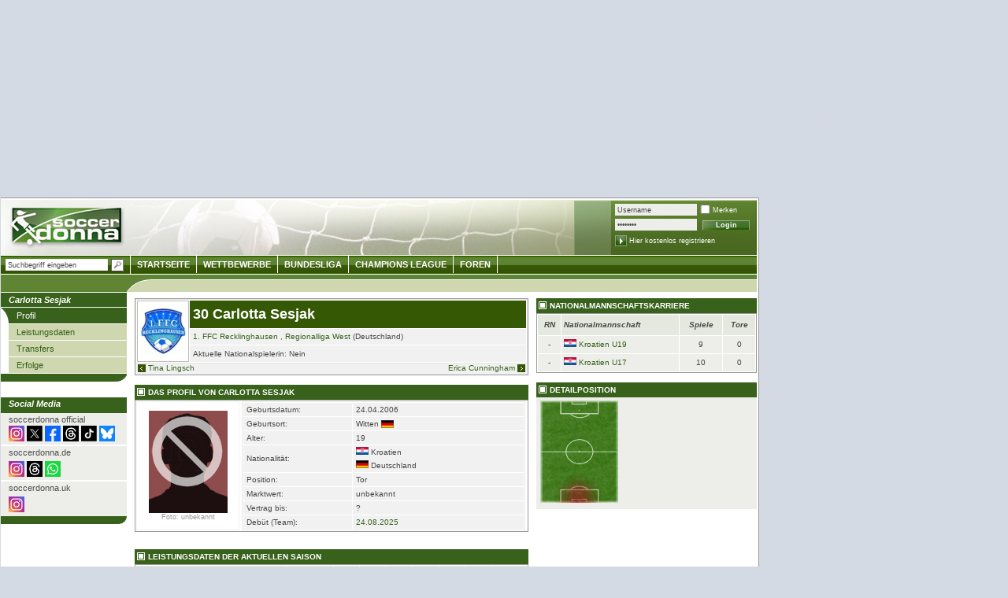

--- FILE ---
content_type: text/html; charset=UTF-8
request_url: https://www.soccerdonna.de/de/carlotta-sesjak/profil/spieler_74979.html
body_size: 9847
content:
	<!DOCTYPE html
		PUBLIC "-//W3C//DTD XHTML 1.0 Transitional//EN" "https://www.w3.org/TR/xhtml1/DTD/xhtml1-transitional.dtd">
	<html xmlns="https://www.w3.org/1999/xhtml" xmlns:og="https://opengraphprotocol.org/schema/"
		xmlns:fb="https://www.facebook.com/2008/fbml">

	<head>
		
			<style>
				#SPM_D_OffContent-Right {
					position: absolute;
					left: 965px;
				}
			</style>
		
		
		
			<script type="text/javascript">
				! function() {
					var e = function() {
						var e, t = "__tcfapiLocator",
							a = [],
							n = window;
						for (; n;) {
							try { if (n.frames[t]) { e = n; break } } catch (e) {}
							if (n === window.top) break;
							n = n.parent
						}
						e || (! function e() {
							var a = n.document,
								r = !!n.frames[t];
							if (!r)
								if (a.body) {
									var i = a.createElement("iframe");
									i.style.cssText = "display:none", i.name = t, a.body.appendChild(i)
								} else setTimeout(e, 5);
							return !
								r
						}(), n.__tcfapi = function() {
							for (var e, t = arguments.length, n = new Array(t), r = 0; r < t; r++) n[
								r] = arguments[r];
							if (!n.length) return a;
							if ("setGdprApplies" === n[0]) n.length > 3 && 2 ===
								parseInt(n[1], 10) && "boolean" == typeof n[3] && (e = n[3], "function" == typeof n[2] && n[2]("set", !
									0));
							else if ("ping" === n[0]) {
								var i = { gdprApplies: e, cmpLoaded: !1, cmpStatus: "stub" };
								"function" ==
								typeof n[2] && n[2](i)
							} else a.push(n)
						}, n.addEventListener("message", (function(e) {
							var t =
								"string" == typeof e.data,
								a = {};
							try { a = t ? JSON.parse(e.data) : e.data } catch (e) {}
							var n = a.__tcfapiCall;
							n && window.__tcfapi(n.command, n.version, (function(a, r) {
								var
									i = { __tcfapiReturn: { returnValue: a, success: r, callId: n.callId } };
								t && (i = JSON.stringify(i)), e.source.postMessage(i, "*")
							}), n.parameter)
						}), !1))
					};
					"undefined" !=
					typeof module ? module.exports = e : e()
				}();
				window.onload = function() {
					window.location.hash = "";
				}
			</script>
			<script>
				window._sp_ = {
					config: {
						propertyId: 15315,
						accountId: 1254,
						baseEndpoint: 'https://cdn.privacy-mgmt.com',
					}
				}
			</script>
			<script src="https://cdn.privacy-mgmt.com/wrapperMessagingWithoutDetection.js"></script>
			<!-- Google Tag Manager -->
			<script>
				(function(w,d,s,l,i){w[l]=w[l]||[];w[l].push({'gtm.start':
				new Date().getTime(), event: 'gtm.js'
				});
				var f = d.getElementsByTagName(s)[0],
					j = d.createElement(s),
					dl = l != 'dataLayer' ? '&l=' + l : '';
				j.async = true;
				j.src =
					'https://www.googletagmanager.com/gtm.js?id=' + i + dl;
				f.parentNode.insertBefore(j, f);
				})(window, document, 'script', 'dataLayer', 'GTM-T6WF8M2');
			</script>
			<!-- End Google Tag Manager -->
		
								<title>Carlotta Sesjak -
			Spielerinnenprofil | Soccerdonna</title>
			<meta http-equiv="X-UA-Compatible" content="IE=8" />
			
			<meta http-equiv="Content-Type" content="text/html; charset=UTF-8" />
			
			<link rel="image_src" href="/img/logo_soccerdonna.png" />

							<meta name="description" content="Carlotta Sesjak ist eine Fußballspielerin aus Kroatien (* 24.04.2006 in Witten, Deutschland). Sesjak spielt bei 1. FFC Recklinghausen." />
						<meta property="fb:admins" content="1825500939,1289701991,100001215771843" />
							
				<meta property="og:title" content="Carlotta Sesjak" />
				<meta property="og:type" content="athlete" />
				<meta property="og:url" content="https://www.soccerdonna.de/de/carlotta-sesjak/profil/spieler_74979.html" />
				<meta property="og:site_name" content="soccerdonna.de" />
									<meta property="og:image" content="https://www.soccerdonna.de/img/logo_soccerdonna.png" />
								<meta property="og:description" content="Carlotta Sesjak ist eine Fußballspielerin aus Kroatien (* 24.04.2006 in Witten, Deutschland). Sesjak spielt bei 1. FFC Recklinghausen." />
						<link rel="stylesheet" type="text/css" href="/css/style_sd_neu.css?_v=7" />
			<link rel="stylesheet" type="text/css" href="/css/style_sprites.css?v=5" />
			<link rel="stylesheet" type="text/css" href="/css/custom/jquery_sd.css" />
			<link rel="stylesheet" type="text/css" href="/css/jquery.tooltip.css" />
			<link rel="stylesheet" type="text/css" href="/static/js/countdown/jquery.countdown.css" />
			<!--[if IE 8]>
	<link rel="stylesheet" type="text/css" href="/css/style_ie8.css" />
  <![endif]-->
			<!--[if IE 7]>
	<link rel="stylesheet" type="text/css" href="/css/style_ie7.css" />
  <![endif]-->
			<!--[if IE 6]>
	<link rel="stylesheet" type="text/css" href="/css/style_ie6.css" />
  <![endif]-->

							<style type="text/css">
					
						#headbalken {
							< !-- Auf 100px Höhe mehr ausgelegt -->margin-top: 195px !important;
						}

						#content {
							< !-- Auf 100px Höhe mehr ausgelegt -->padding-top: 217px !important;
						}

					
				</style>
			
			
				<style type="text/css">
					.formular label.error {margin-left:10px;width:270px;color:red;padding-left:20px;background:url('/static/images/icons/denied.gif') no-repeat left top;}
					.formular label.accept {background:url('/static/images/icons/accept.gif') no-repeat left top;}
					/* CSS-STYLES VON FREE-X-MEDIA */
					#frnMain {
						float: left;
						position: relative;
						width: 967px;
					}

					#frnBanner {
						padding: 0;
						margin: 10px 0 0;
					}

					#frnBannerAd {
						z-index: 900;
						margin-bottom: 10px;
						position: relative;
						text-align: center;
					}

					#frnAdSky {
						right: 0;
						width: 0;
						position: absolute;
						top: 110px;
					}

					#frnAdSkyPos {
						padding-left: 12px;
						position: absolute;
					}
				</style>
			
			<link rel="alternate" type="application/rss+xml" title="Transfermarkt RSS-Feed"
				href="https://www.transfermarkt.de/static/rss/AktuelleNewsDE.rss" />
			<link rel="stylesheet" type="text/css" href="/static/css/colorbox.css" />

<script type="text/javascript" src="/static/js/gcc/jq_20120120.js?_sn=1"></script>
<script type="text/javascript" src="/static/js/min/jquery.bxSlider.min.js"></script>
<script type="text/javascript" src="/static/js/min/jquery.hoverIntent.min.js"></script>

<script type="text/javascript" src="/static/js/countdown/jquery.countdown.js"></script>
<script type="text/javascript" src="/static/js/countdown/jquery.countdown-de.js"></script>
<script type="text/javascript">
	/* define some global vars */
	var glb_lang = "de";
		var glb_uid = "0";
	var glb_uname = "";

	if(typeof(location.pathname)=='string'){$.setCookie('lastLocation',location.pathname,{duration:10,path:'/',domain:'',secure: false});}


	var glb_loader = $("<div></div>",{"id":"displayaction", "class":"animatedLoad", "style":"display:none"}).text(" ").append(" &nbsp; ");

</script>
<script type="text/javascript" src="/static/js/developer/jquery.ext.js"></script>
<script type="text/javascript" src="/static/js/developer/tmfunc.js"></script>


<script type="text/javascript">

	function toggleContainerCookie(ele,cName) {
		$(ele).toggle();
		if($(ele).css('display') == 'block') {$.setCookie(cName, '1', {duration: 10, path: '/', domain: '', secure: false});}
		else {$.setCookie(cName, '0', {duration: 10, path: '/', domain: '', secure: false});}
	}
	function prepareCookieContainer(ele,cName) {
		var value = $.readCookie(cName);
		if (value == 1) { $(ele).show(); }
	}

	$(document).ready(function() {
				prepareCookieContainer('#modernfavs','moderneFavoriten');
		prepareCookieContainer('#lastvisited','letzteSeiten');
		
		prepareForumForAjax();
							$("#quicksearch_field").autocomplete("/"+glb_lang+"/undefined/ajax/autocompletebackend.html",{
			width:250,minChars:3,selectFirst:false,			extraParams:{from:'quicksearch'			}
		});
	
		//$("#login").submit(function() { $.post(this.action, $(this).serialize(), function(html) {$.fn.colorbox({html: html}); getNewUserInfos();}); return false; })
		$("#begNext").click(function() { var nextId = $("#begegnungen > tbody:visible + tbody:hidden").attr('id');
											if(nextId!=null) {
												$("#begegnungen > tbody:visible").hide();
												$("#" + nextId).show();
											}
										});
		$("#begPrev").click(function() { var currId = $("#begegnungen > tbody:visible").attr('id');
											currId.match("^[A-Za-z]*([0-9]*)$");
											var prevId = "begegnung" + (RegExp.$1 - 1);
											if($("#" + prevId).attr('id') != null) {
												$("#" + currId).hide();
												$("#" + prevId).show();
											}
										});


	});
	</script>

<script type="text/javascript" src="/static/js/min/jquery.tooltip.js?_sn=1"></script>
<script type="text/javascript" src="/static/js/developer/jquery.personPopup.js"></script>
			
			
				<!-- Global site tag (gtag.js) - Google Analytics -->
				<script async src="https://www.googletagmanager.com/gtag/js?id=UA-3816204-15"></script>
				<script>
					window.dataLayer = window.dataLayer || [];
					function gtag(){dataLayer.push(arguments);}
					gtag('js', new Date());

					gtag('config', 'UA-3816204-15', {'anonymize_ip': true});
				</script>
			
			<!-- Adobe Analytics -->
			<script src="https://assets.adobedtm.com/7cadca95dd9a/0d48dc979cdd/launch-d0aadafbf44b.min.js" async></script>

			<script src="https://cdn.jsdelivr.net/npm/chart.js"></script>
		</head>

		<body>
							<div id="SPM_D_Top" style="height: 250px"></div>
		<div style="bottom:0;left:965px;width:300px;height:600px;background:initial;position:absolute;max-width:100%;max-height:100%;pointer-events:none;image-rendering:pixelated;z-index:2147483647;background-image:url('[data-uri]');"></div>
		<div id="main">
			<div id="content">
			<div id="left">
			<ul>
			<li class="mainpoint_li">
									Carlotta Sesjak
							</li>
											<li><a href="/de/carlotta-sesjak/profil/spieler_74979.html" class="navipoint_first aktiv_first">Profil</a></li>
															<li><a href="/de/carlotta-sesjak/leistungsdaten/spieler_74979.html" class="navipoint">Leistungsdaten</a></li>
															<li><a href="/de/carlotta-sesjak/transfers/spieler_74979.html" class="navipoint">Transfers</a></li>
															<li><a href="/de/carlotta-sesjak/erfolge/spieler_74979.html" class="navipoint">Erfolge</a></li>
							
			<!-- Weltmeisterschaft -->
			<li class="mainpoint_lasche">&nbsp;</li>
			</ul>
			
			<!-- Europameisterschaften -->
			
			<!-- Olympische Spiele -->
			
			<!-- Women's Asian Cup -->
			
			<!-- Africa Women Cup of Nations -->
			
			<!-- U20 - Weltmeisterschaften -->
			

			
			<p style="margin-bottom:0;height:16px;background-color:#38611B;color:#fff;padding:2px 10px" class="hl fsi fb">Social Media</p>
			<div style="padding:2px 10px; margin-bottom: 2px;background-color: #EDEEE9;">
				<p style="margin-bottom:2px">soccerdonna official</p>
				<a href="https://www.instagram.com/soccerdonna/" target="_blank" rel="nofollow" title="Soccerdonna auf Instagram""><img style="width:20px" src="https://tmsi.akamaized.net/icons/socialMedia/instagram.svg" alt="Instagram" /></a>
				<a href="https://www.x.com/soccerdonna/" target="_blank" rel="nofollow" title="Soccerdonna auf X""><img style="width:20px" src="https://tmsi.akamaized.net/icons/socialMedia/twitter-x-logo-square.svg" alt="X" /></a>
				<a href="https://www.facebook.com/soccerdonna/" target="_blank" rel="nofollow" title="Soccerdonna auf Facebook""><img style="width:20px" src="https://tmsi.akamaized.net/icons/socialMedia/facebook-new-blue.svg" alt="Facebook" /></a>
				<a href="https://www.threads.com/soccerdonna/" target="_blank" rel="nofollow" title="Soccerdonna auf Threads""><img style="width:20px" src="https://tmsi.akamaized.net/icons/socialMedia/threadsEckig.png" alt="Threads" /></a>
				<a href="https://www.tiktok.com/@soccerdonna/" target="_blank" rel="nofollow" title="Soccerdonna auf TikTok""><img style="width:20px" src="https://tmsi.akamaized.net/icons/socialMedia/tiktok.svg" alt="TikTok" /></a>
				<a href="https://bsky.app/profile/soccerdonna.de/" target="_blank" rel="nofollow" title="Soccerdonna auf BlueSky""><img style="width:20px" src="https://tmsi.akamaized.net/icons/socialMedia/bluesky.png" alt="BlueSky" /></a>
			</div>

			<div style="padding:2px 10px; margin-bottom: 2px; background-color: #EDEEE9;">
				<p style="margin-bottom:5px">soccerdonna.de</p>
				<a href="https://www.instagram.com/soccerdonna.de/" target="_blank" rel="nofollow" title="Soccerdonna auf Instagram""><img style="width:20px" src="https://tmsi.akamaized.net/icons/socialMedia/instagram.svg" alt="Instagram" /></a>
				<a href="https://www.threads.com/soccerdonna.de/" target="_blank" rel="nofollow" title="Soccerdonna auf Threads""><img style="width:20px" src="https://tmsi.akamaized.net/icons/socialMedia/threadsEckig.png" alt="Threads" /></a>
				<a href="https://whatsapp.com/channel/0029VbAzYOR35fM0X7rpQ00W" target="_blank" rel="nofollow" title="Soccerdonna auf WhatsApp""><img style="width:20px" src="https://tmsi.akamaized.net/socialmedia/whatsapp.svg" alt="WhatsApp" /></a>
			</div>

			<div style="padding:2px 10px 5px; background-color: #EDEEE9;">
				<p style="margin-bottom:5px">soccerdonna.uk</p>
				<a href="https://www.instagram.com/soccerdonna.co.uk/" target="_blank" rel="nofollow" title="Soccerdonna auf Instagram""><img style="width:20px" src="https://tmsi.akamaized.net/icons/socialMedia/instagram.svg" alt="Instagram" /></a>
			</div> 

			<p style="margin-bottom:0;height:6px;background-color:#38611B;color:#fff;padding:2px 10px; border-bottom-right-radius: 25px;" class="hl fsi fb"></p>
		</div>

	<div id="centerbig">
		
				

<div style="width:500px;float:left;">
<div style="background-color:#f1f1f1;border:1px solid #999;padding:0;">
	<table class="tabelle_spieler" cellpadding="0" cellspacing="1">
		<tr>
			<td rowspan="3" class="ac" style="width:58px;background-color:#fff;margin:0px;padding:0 3px;border:1px solid #bbb;"><img src="https://www.soccerdonna.de/static/bilder_sd/mediumfotos/16.jpg" alt="1. FFC Recklinghausen" title="1. FFC Recklinghausen" /></td>
			<td class="blau" style="background-color: #355804;"><h1 style="color:#fff;">30 Carlotta Sesjak</h1></td>			
		</tr>
		<tr>
			<td><a href="/de/1-ffc-recklinghausen/startseite/verein_16.html" title="1. FFC Recklinghausen">1. FFC Recklinghausen</a> , <a href="/de/regionalliga-west/startseite/wettbewerb_RL3.html" title="1. FFC Recklinghausen">Regionalliga West</a> (Deutschland)</td>
		</tr>
		<tr>
			<td>Aktuelle Nationalspielerin: Nein</td>
		</tr>
	</table>
		<a href="/de/tina-lingsch/profil/spieler_47593.html" id="mycarousel-prev" class="s10 tdn" title="Tina Lingsch (1. FFC Recklinghausen)"><img src="/static/js/icons/prev_sd.png" width="16" height="16" class="vt kl_icon" />Tina Lingsch</a>
	<a href="/de/erica-cunningham/profil/spieler_31682.html" id="mycarousel-next" class="s10 fr tdn ietopminus" title="Erica Cunningham (1. FFC Recklinghausen)">Erica Cunningham<img src="/static/js/icons/next_sd.png" width="16" height="16" class="vt kl_icon" /></a>	
	</div>
		
<br />
	<p class="hl_startseite">Das Profil von Carlotta Sesjak</p>
	<table class="tabelle_grafik" cellpadding="2" cellspacing="1" style="margin-top:0;">
		<tr>
			<td class="ac vm" style="width:125px;border:1px solid #f1f1f1;"><img src="https://www.soccerdonna.de/static/bilder_sd/spielerfotos/somebody.jpg" width="100" height="130" alt="Carlotta Sesjak" title="Carlotta Sesjak" class="minifoto" /><br /><a href="/de/default/fotoquellen/basics.html" class="s9" style="color:#999;">Foto: unbekannt</a></td>
			<td class="al vt">
				<table class="tabelle_spieler" cellpadding="0" cellspacing="1">
										<tr>
						<td>Geburtsdatum:</td>
						<td>24.04.2006</td>
					</tr>
										<tr>
						<td>Geburtsort:</td>
						<td><span style="font-size:7.5pt;">Witten <img src="https://www.soccerdonna.de/bilder/flaggen/40.gif" width="16" height="10" alt="-" class="vm" title="Deutschland" /></span></td>
					</tr>
																<tr>
							<td>Alter:</td>
							<td>19</td>
						</tr>
																														<tr>
						<td>Nationalit&auml;t:</td>
						<td>
						<img src="https://www.soccerdonna.de/bilder/flaggen/37.gif" width="16" height="10" alt="-" title="Kroatien" /> Kroatien
														<br /><img src="https://www.soccerdonna.de/bilder/flaggen/40.gif" width="16" height="10" alt="-" title="Deutschland" /> Deutschland
													</td>
					</tr>
										<tr>
						<td style="width:115px;">Position:</td>
						<td>Tor</td>
					</tr>
																				<tr>
						<td>Marktwert:</td>
						<td>unbekannt</td>
					</tr>				
							
									
																															<tr>
							<td style="width:130px;">Vertrag bis:</td>
							<td>?</td>
						</tr>
										
															
										<tr>
						<td>Debüt (Team):</td>
						<td><a href="/de/1-ffc-recklinghausen_1-fc-koeln-ii/index/spielbericht_154568.html" title="1. FFC Recklinghausen - 1. FC Köln II 1:4">24.08.2025</a></td>
					</tr>
										
														</table>
			</td>
		</tr>				
	</table>
</div>
<div style="width:280px;float:right;">
	</div>
				
		<div style="width:280px;float:right;">
                        <p class="hl_startseite">Nationalmannschaftskarriere</p>
            <table class="standard_tabelle" cellpadding="2" cellspacing="1" style="margin-top:0;">
  				<tr class="dunkel lhmg">
  					<td class="ac fb fsi">RN</td>
  					<td class="al fb fsi">Nationalmannschaft</td>
  					<td class="ac fb fsi">Spiele</td>
  					<td class="ac fb fsi">Tore</td>
  				</tr>	
								<tr class="hell lhg">
					<td class="ac">-</td>
					<td><img src="https://www.soccerdonna.de/bilder/flaggen/37.gif" width="16" height="10" alt="-" title="Kroatien" />&nbsp;<a href="/de/kroatien-u19/startseite/nationalmannschaft_4422.html" title="Kroatien U19">Kroatien U19</a> </td>
					<td class="ac">9</td>
					<td class="ac">0</td>
  				</tr>       				
								<tr class="hell lhg">
					<td class="ac">-</td>
					<td><img src="https://www.soccerdonna.de/bilder/flaggen/37.gif" width="16" height="10" alt="-" title="Kroatien" />&nbsp;<a href="/de/kroatien-u17/startseite/nationalmannschaft_6110.html" title="Kroatien U17">Kroatien U17</a> </td>
					<td class="ac">10</td>
					<td class="ac">0</td>
  				</tr>       				
				            </table>
            <br />
                        
                        <p class="hl_startseite">Detailposition</p>
            <p class="box_startseite ac" style="margin:0;height:140px;"><img src="https://www.soccerdonna.de/bilder/position/26.gif" width="99" height="130" alt="Torhüterin" title="Torhüterin" /></p>
           	<br />
           	                
		</div>	
		<div style="width:500px;float:left;margin-top:10px;">
			
						            <br />
						<p class="hl_startseite">Leistungsdaten der aktuellen Saison</p>
            <table class="standard_tabelle" cellpadding="2" cellspacing="1" style="margin-top:0;">
  				<tr class="dunkel lhg">
					<td class="al fb fsi" colspan="2">Wettbewerb</th>
					<td class="ac fb fsi">Spiele</th>
                    <td class="ac fb fsi"><img src="https://www.soccerdonna.de/bilder/spielaktionen/tor.png" class="vb" alt="-" title="Tore" /></td>
                    <td class="ac fb fsi"><img src="https://www.soccerdonna.de/bilder/spielaktionen/vorlage.png" class="vb" class="vb" title="Vorlage" alt="-" /></td>
                    			        <td class="ac fb fsi"><img src="https://www.soccerdonna.de/bilder/spielaktionen/gegentore.png" class="vb" alt="-" title="" /></td>
			        <td class="ac fb fsi"><img src="https://www.soccerdonna.de/bilder/zunull3.png" class="vb" alt="-" title="zu Null" /></td>
			        					<td class="ac fb fsi"><img src="https://www.soccerdonna.de/bilder/spielaktionen/einwechselung.png" class="vb" alt="-" title="Einwechslungen" /></td>
					<td class="ac fb fsi"><img src="https://www.soccerdonna.de/bilder/spielaktionen/auswechselung.png" class="vb" alt="-" title="Auswechslungen" /></td>
					<td class="ar fb fsi"><img src="https://www.soccerdonna.de/bilder/spielaktionen/uhr_neu.png" class="vb" alt="-" title="Minuten" /></td>
				</tr>
			    			    			   	<tr class="hell lhg">
			   		<td style="width:40px !important;background: url('https://www.soccerdonna.de/static/bilder_sd/mediumfotos/rl3.jpg');background-repeat:no-repeat;background-position:-7px -20px;opacity: 0.30;filter:alpha(opacity=30);-moz-opacity: 0.30;"></td>
				   	<td class="al"><a href="/de/regionalliga-west/startseite/wettbewerb_RL3.html" title="Regionalliga West" class="s10">Regionalliga West</a></td>
			    	<td class="ac s10"><a href="/de/carlotta-sesjak/leistungsdaten/spieler_74979.html#RL3" title="Leistungsdaten: Regionalliga West" class="s10">11</a></td>
			        <td class="ac s10">-</td>
                    <td class="ac s10">-</td>
                                        <td class="ac s10">26</td>
                    <td class="ac s10">2</td>
                                                            			        <td class="ac s10">-</td>
			        <td class="ac s10">-</td>
					<td class="ar s10">990&nbsp;</td>
			    </tr>
			    
			    			    			    			</table>
			<p class="drunter ar"><img src="https://www.soccerdonna.de/img/soccerdonna/linkpfeil_b.gif" class="pfeil" />&nbsp;<a href="/de/carlotta-sesjak/leistungsdaten/spieler_74979.html" title=" Carlotta Sesjak" class="s10">Zu den kompletten Leistungsdaten</a></p>
										<h2 class="tabellen_ueberschrift al">Marktwertverlauf</h2>

																								
				<script>
					const labelMarktwert 			= "Marktwert";
					const labelAlter    			= "Alter";
					const labelVerein    			= "Verein";
					const labelAktuellerMarktwert   = "Aktueller Marktwert";
					const labelMio   				= " Mio. € ";
					const labelTsd   				= " Tsd. € ";
				</script>

				<div style="position:relative;">
					<canvas style="height:200px;" id="marktwertChart"></canvas>
				</div>

				
				<script>
					const mwLabels = [
				
											"01.2024",											"06.2025",											"09.2025"									
					];

					const mwDisplayLabels = mwLabels.map((lbl, idx, arr) => {
						const year = lbl.split('.')[1];
						if (idx === 0) return year;
						const prevYear = arr[idx - 1].split('.')[1];
						return year !== prevYear ? year : '';
					});

					const fullDates = [
				
											"04.01.2024",											"24.06.2025",											"11.09.2025"									
					];

					const mwValues    = [
				
											10000,											20000,											0									
					];

					const vereinIds    = [
				
											305,											305,											16									
					];

					const vereinsnamen = [
				
											"SGS Essen II",											"SGS Essen II",											"1. FFC Recklinghausen"									
					];

					const alterWerte   = [
				
											"17",											"19",											"19"									
					];

					const pointImages = vereinIds.map(id => {
						const img = new Image();
						img.src = "https://www.soccerdonna.de/static/bilder_sd/wappen/" + id + ".png";
						return img;
					});

					const rawCurrent = mwValues[mwValues.length - 1];
					const formattedCurrent = new Intl.NumberFormat('de-DE', {
						style: 'currency',
						currency: 'EUR',
						minimumFractionDigits: 0,
						maximumFractionDigits: 0
					}).format(rawCurrent);

					const ctx = document.getElementById('marktwertChart').getContext('2d');
					new Chart(ctx, {
						type: 'line',
						data: {
							labels: mwDisplayLabels,
							datasets: [
								{
									data: mwValues,
									borderColor: '#38611b',
									borderWidth: 2,
									fill: false,
									tension: 0.2,
									pointRadius: 0,
									order: 1
								},
								{
									data: mwValues,
									pointStyle: pointImages,
									pointRadius: 12,
									pointHoverRadius: 14,
									showLine: false,
									order: 0
								}
							]
						},
						options: {
							responsive: true,
							maintainAspectRatio: false,
							scales: {
								x: {
									type: 'category',
									grid: { display: false },
									ticks: { autoSkip: false }
								},
								y: {
									beginAtZero: false,
									grid: { display: true },
									ticks: {
										callback: function(value) {
											if (value >= 1_000_000) {
												return (value / 1_000_000).toFixed(1) + labelMio;
											} else if (value >= 1_000) {
												return (value / 1_000).toFixed(0) + labelTsd;
											} else {
												return value + ' € ';
											}
										}
									}
								}
							},
							plugins: {
								title: {
									display: true,
									text: labelAktuellerMarktwert + ': ' + formattedCurrent,
									padding: {
										top: 10,
										bottom: 20
									}
								},
								legend: { display: false },
								tooltip: {
									displayColors: false,
									callbacks: {
										title: () => '',
										label: ctx => {
											const i = ctx.dataIndex;
											const wert = new Intl.NumberFormat('de-DE', {
												style: 'currency',
												currency: 'EUR',
												maximumFractionDigits: 0
											}).format(ctx.parsed.y);
											return [
												`${fullDates[i]}`,
												`${labelMarktwert}: ${wert}`,
												`${labelVerein}: ${vereinsnamen[i]}`,
												`${labelAlter}: ${alterWerte[i]}`
											];
										}
									}
								}
							}
						}
					});
				</script>
				
			
			
			
			
		</div>
	</div>
				<div id="footer">
				
					<div class="footerstrich"></div>
					<a href="#top">Nach oben</a><br /><br />
					<a href="https://www.transfermarkt.de" target="_blank">&copy; 2026 Transfermarkt</a> |
					<a href="/de/information/impressum/intern.html">Impressum</a> |
					<a href="/de/information/datenschutz/intern.html">Datenschutz</a> |
					<a href="/de/information/nutzungsbedingungen/intern.html">Allgemeine Nutzungsbedingungen</a><br /><br />
				</div>
				<div id="SPM_D_Footer"></div>
			</div>
			<div id="head" class="startseite_bg">
				<a href="/de/" id="logo" name="top" title="Startseite"><img src="/img/logo_soccerdonna.png" alt="Zur Startseite" /></a>
					<div class="fr" id="headright">
						<div class="fl shortlinks"></div>
						<div id="userspace" class="fr">
							<form method="post" action="/de/benutzer/system/login.html" id="login">
								<p class="vb">
									<input type="text" name="username" autocomplete="username" onfocus="$(this).val('');" class="headinputtext" tabindex="1" value="Username" /><input type="checkbox" name="cookie" class="checkbox"  tabindex="3" /> Merken
								</p>
								<p>
									<input type="password" autocomplete="current-password" name="password" onfocus="$(this).val('');" class="headinputtext" value="Passwort"  tabindex="2" />
									<input class="login_button fb" type="submit" value="Login" />
								</p>
								<p style="padding-top:2px;"><a href="/de/benutzer/system/registrierung.html"><img src="https://www.soccerdonna.de/img/soccerdonna/bg_reg_button.jpg" class="vm" /></a>&nbsp;<a href="/de/benutzer/system/registrierung.html" class="vm">Hier kostenlos registrieren</a></p>
							</form>
						</div>
					</div>
					<div id="headnavi">
						<form class="fl" method="get" action="/de/undefined/suche/ergebnis.html" id="quicksearch_form">
							<input type="text" id="quicksearch_field" class="headinputtext vm" value="Suchbegriff eingeben"
								   onfocus="var selbst=$('#quicksearch_field');if(selbst.val()=='Suchbegriff eingeben') $('#quicksearch_field').val('');"
								   name="quicksearch" style="width:126px;margin:2px 0 0 6px;background-color:#fff;height:13px;"/>
							<input type="image" class="vm" src="/img/lupe.gif" style="margin:3px 6px 0 0;"/>
						</form>
						<a href="/de/">Startseite</a>
						<a href="/de/2010/startseite/wettbewerbeDE.html">Wettbewerbe</a>
						<a href="/de/1-bundesliga/startseite/wettbewerb_BL1.html">Bundesliga</a>
						
						
						
						
                        
                        <a href="/de/champoins-league/startseite/pokalwettbewerb_CL.html">Champions League</a>
						<a href="/de/frauenfussball/foren/uebersicht.html">Foren</a>
						
											</div>
					<div id="headbalken"></div>
				</div>
			</div>
	<div id="SPM_D_OffContent-Right" style="width: 300px;"></div>
</div>
<script type="text/javascript">
$(document).personPopup();
</script>
	<!-- TMAD -->
			<div id="swf_box">
	
		
	
			</div>
			<div id="popunder_box">
	
		<div id='adPopunder'></div>

				
			</div>
			
	
		
	
	<div id="SPM_D_Out-of-Page"></div>
		
			<!-- Google Tag Manager (noscript) -->
			<noscript><iframe src="https://www.googletagmanager.com/ns.html?id=GTM-T6WF8M2"
			height="0" width="0" style="display:none;visibility:hidden"></iframe></noscript>
			<!-- End Google Tag Manager (noscript) -->
		
	</body>
</html>


--- FILE ---
content_type: text/css
request_url: https://www.soccerdonna.de/static/js/countdown/jquery.countdown.css
body_size: 387
content:
/* jQuery Countdown styles 1.5.9. */
.hasCountdown {
	border: 0;
	background-color: #E6EAF1;
	padding-top:5px;
	height:42px;
	color:#13669A;
	font-size:12pt;
	font-weight:bold;
}
.countdown_rtl {
	direction: rtl;
}
.countdown_holding span {
	background-color: #ccc;
}
.countdown_row {
	clear: both;
	width: 100%;
	text-align: center;
}
.countdown_show1 .countdown_section {
	width: 98%;
	
}
.countdown_show2 .countdown_section {
	width: 48%;
}
.countdown_show3 .countdown_section {
	width: 32.5%;
}
.countdown_show4 .countdown_section {
	width: 24.5%;
}
.countdown_show5 .countdown_section {
	width: 19.5%;
}
.countdown_show6 .countdown_section {
	width: 16.25%;
}
.countdown_show7 .countdown_section {
	width: 14%;
}
.countdown_section {
	display: block;
	float: left;
	font-size: 6pt;
	font-weight:normal;
	text-align: center;
}
.countdown_amount {
	font-weight:bold;
	font-size: 16.5pt;
}
.countdown_descr {
	display: block;
	width: 100%;
}
